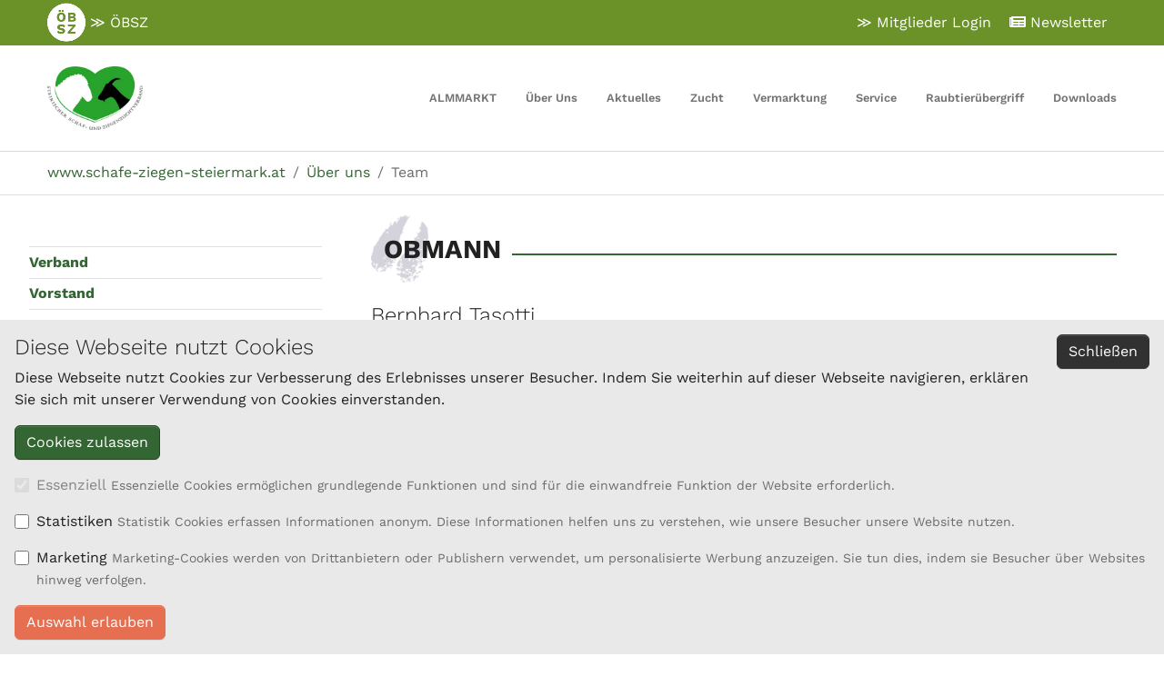

--- FILE ---
content_type: text/html; charset=utf-8
request_url: https://www.schafe-stmk-ziegen.at/ueber-uns/team
body_size: 8434
content:
<!DOCTYPE html>
<html lang="de" dir="ltr" class="no-js">
<head>

<meta charset="utf-8">
<!-- 
	This website is powered by TYPO3 - inspiring people to share!
	TYPO3 is a free open source Content Management Framework initially created by Kasper Skaarhoj and licensed under GNU/GPL.
	TYPO3 is copyright 1998-2026 of Kasper Skaarhoj. Extensions are copyright of their respective owners.
	Information and contribution at https://typo3.org/
-->

<base href="www.schafe-stmk-ziegen.at">
<link rel="icon" href="/typo3conf/ext/gz4oebsz/Resources/Public/Icons/favicon.ico" type="image/vnd.microsoft.icon">

<meta http-equiv="x-ua-compatible" content="IE=edge" />
<meta name="generator" content="TYPO3 CMS" />
<meta name="viewport" content="width=device-width, initial-scale=1, minimum-scale=1" />
<meta name="robots" content="index,follow" />
<meta name="twitter:card" content="summary" />
<meta name="apple-mobile-web-app-capable" content="no" />
<meta name="google" content="notranslate" />

<link rel="stylesheet" href="/typo3temp/assets/bootstrappackage/fonts/28b02455fc3b52e4f40c8361de2c0dc763d300bf0fb4bf80f3ed54aa8e2c6d44/webfont.css?1768634741" media="all">
<link rel="stylesheet" href="/typo3conf/ext/gz4oebsz/Resources/Public/fontawesome-free-5.15.4-web/css/all.css?1725372533" media="all">
<link rel="stylesheet" href="/typo3temp/assets/compressed/merged-452cb6983778994f6de87f43f0725ca6-4bc9b4cc9462a632d9fc6572c87b4970.css?1761116938" media="all">

<link rel="stylesheet" href="/typo3temp/assets/compressed/merged-3dc96d25fb80aca1dd706377b7cf73b5-610abe4f2517d185ad3fdd8a8a0a131f.css?1761116939" media="all">



<script>
/*<![CDATA[*/
var TYPO3 = Object.assign(TYPO3 || {}, Object.fromEntries(Object.entries({"settings":{"TS":{"m2cCookieLifetime":"7"}}}).filter((entry) => !['__proto__', 'prototype', 'constructor'].includes(entry[0]))));
/*]]>*/
</script>
<script src="/typo3temp/assets/compressed/merged-d0bc2bd01d251a62bd7b8e1350a7f8bb-cdc5f197029ae7c7d68b37fed3dad6a9.js?1761116938"></script>




<title>Team </title>
<link rel="canonical" href="https://www.schafe-stmk-ziegen.at/ueber-uns/team"/>

</head>
<body id="p294" class="page-294 pagelevel-3 language-0 backendlayout-default_gz layout-default rootPageID-29">


    <div id="tx_cookies">
        
            <div id="tx_cookies_showPermanent" class="collapse-by-show collapse-by-close collapse">
                <button
                        class="btn btn-secondary"
                        type="button"
                        title="Cookie Einstellungen"
                        data-toggle="collapse"
                        data-bs-toggle="collapse"
                        data-target=".collapse-by-show"
                        data-bs-target=".collapse-by-show"
                        aria-expanded="false"
                        aria-controls="tx_cookies_inner tx_cookies_showPermanent">
                    Cookie Einstellungen
                </button>
            </div>
        
        <div id="tx_cookies_inner" class="p-3 bg-light collapse-by-show collapse-by-close collapse show">
            <button
                    id="tx_cookies_close"
                    class="btn btn-dark"
                    type="button"
                    title="Schließen"
                    data-toggle="collapse"
                    data-bs-toggle="collapse"
                    data-target=".collapse-by-close"
                    data-bs-target=".collapse-by-close"
                    aria-expanded="false"
                    aria-controls="tx_cookies_inner tx_cookies_showPermanent">
                Schließen
            </button>
            <h3>Diese Webseite nutzt Cookies</h3>
            <p id="tx_cookies_hint">
                Diese Webseite nutzt Cookies zur Verbesserung des Erlebnisses unserer Besucher. Indem Sie weiterhin auf dieser Webseite navigieren, erklären Sie sich mit unserer Verwendung von Cookies einverstanden.
            </p>
            
            <form data-expire="365" method="post" id="tx_cookies_accept" action="/ueber-uns/team?tx_cookies_main%5Baction%5D=submit&amp;cHash=b20dedecb43ed587ad373a4cac4864df">
<div>
<input type="hidden" name="tx_cookies_main[__referrer][@extension]" value="Cookies" />
<input type="hidden" name="tx_cookies_main[__referrer][@controller]" value="Main" />
<input type="hidden" name="tx_cookies_main[__referrer][@action]" value="cookie" />
<input type="hidden" name="tx_cookies_main[__referrer][arguments]" value="YTowOnt9fc35747a378f052c6a94dc94b2fbd318c177268f" />
<input type="hidden" name="tx_cookies_main[__referrer][@request]" value="{&quot;@extension&quot;:&quot;Cookies&quot;,&quot;@controller&quot;:&quot;Main&quot;,&quot;@action&quot;:&quot;cookie&quot;}5938c0acf443a0496ff2a8d6b3859cd60edcaeeb" />
<input type="hidden" name="tx_cookies_main[__trustedProperties]" value="{&quot;accept&quot;:1,&quot;redirect&quot;:1,&quot;submit&quot;:1}abdcabe6a6c0236a9504ad5d60619f4da77c9c87" />
</div>

                <input type="hidden" name="tx_cookies_main[accept]" value="1" />
                


        <input type="hidden" name="tx_cookies_main[redirect]" value="/ueber-uns/team" />
    



                <p>
                    <input class="btn btn-primary" type="submit" value="Cookies zulassen" name="tx_cookies_main[submit]" />
                </p>
            </form>
            
            
                <form method="post" id="tx_cookies_types" action="/ueber-uns/team?tx_cookies_main%5Baction%5D=submit&amp;cHash=b20dedecb43ed587ad373a4cac4864df">
<div>
<input type="hidden" name="tx_cookies_main[__referrer][@extension]" value="Cookies" />
<input type="hidden" name="tx_cookies_main[__referrer][@controller]" value="Main" />
<input type="hidden" name="tx_cookies_main[__referrer][@action]" value="cookie" />
<input type="hidden" name="tx_cookies_main[__referrer][arguments]" value="YTowOnt9fc35747a378f052c6a94dc94b2fbd318c177268f" />
<input type="hidden" name="tx_cookies_main[__referrer][@request]" value="{&quot;@extension&quot;:&quot;Cookies&quot;,&quot;@controller&quot;:&quot;Main&quot;,&quot;@action&quot;:&quot;cookie&quot;}5938c0acf443a0496ff2a8d6b3859cd60edcaeeb" />
<input type="hidden" name="tx_cookies_main[__trustedProperties]" value="{&quot;redirect&quot;:1,&quot;type-essential&quot;:1,&quot;type-analytics&quot;:1,&quot;type-marketing&quot;:1,&quot;submit&quot;:1}8bf3be6b9347e57902c3fb46ee8477e68c36dac5" />
</div>

                    


        <input type="hidden" name="tx_cookies_main[redirect]" value="/ueber-uns/team" />
    



                    
                        <div class="form-group">
                            <div class="form-check">
                                
                                
                                        
                                    
                                <input type="hidden" name="tx_cookies_main[type-essential]" value="" /><input disabled="disabled" class="form-check-input" id="tx_cookies-type-essential" type="checkbox" name="tx_cookies_main[type-essential]" value="1" checked="checked" />
                                
                                    <input type="hidden" name="tx_cookies_main[type-essential]" value="1" />
                                
                                <label class="form-check-label" for="tx_cookies-type-essential">
                                    Essenziell
                                </label>
                                <small class="form-text">Essenzielle Cookies ermöglichen grundlegende Funktionen und sind für die einwandfreie Funktion der Website erforderlich.</small>
                            </div>
                        </div>
                    
                        <div class="form-group">
                            <div class="form-check">
                                
                                
                                <input type="hidden" name="tx_cookies_main[type-analytics]" value="" /><input class="form-check-input" id="tx_cookies-type-analytics" type="checkbox" name="tx_cookies_main[type-analytics]" value="1" />
                                
                                <label class="form-check-label" for="tx_cookies-type-analytics">
                                    Statistiken
                                </label>
                                <small class="form-text">Statistik Cookies erfassen Informationen anonym. Diese Informationen helfen uns zu verstehen, wie unsere Besucher unsere Website nutzen.</small>
                            </div>
                        </div>
                    
                        <div class="form-group">
                            <div class="form-check">
                                
                                
                                <input type="hidden" name="tx_cookies_main[type-marketing]" value="" /><input class="form-check-input" id="tx_cookies-type-marketing" type="checkbox" name="tx_cookies_main[type-marketing]" value="1" />
                                
                                <label class="form-check-label" for="tx_cookies-type-marketing">
                                    Marketing
                                </label>
                                <small class="form-text">Marketing-Cookies werden von Drittanbietern oder Publishern verwendet, um personalisierte Werbung anzuzeigen. Sie tun dies, indem sie Besucher über Websites hinweg verfolgen.</small>
                            </div>
                        </div>
                    
                    <input class="btn btn-secondary" type="submit" value="Auswahl erlauben" name="tx_cookies_main[submit]" />
                </form>
            
        </div>
        
    </div>


<div id="top"></div><div class="body-bg"><a class="sr-only sr-only-focusable" href="#page-content"><span>Zum Hauptinhalt springen</span></a><div class="navbar-top navbar-top-grp"><div class="container"><div class="navbar-top-main"><a href="https://www.oebsz.at/" class="navbar-back_global top-lnk"><img src="/typo3conf/ext/gz4oebsz/Resources/Public/images/oebsz_logo_small_whiteBG.png"/>
                        ≫ ÖBSZ
                    </a><a class="top-newsletter" href="https://www.oebsz.at/fachinformationen/newsletter/" target=""><i class="fas fa-newspaper"></i><span class="text">Newsletter</span></a><!--Check Login--><a class="top-lnk" href="https://web.rdv.at/szonline/externlogin.xhtml?clientsecret=stmk">≫ Mitglieder Login</a><!--<a class="top-lnk" href="https://web.rdv.at/szonline/views/login.xhtml" target="_blank">≫ SZ-Online</a>--></div></div></div><header id="page-header" class="bp-page-header navbar navbar-mainnavigation navbar-default navbar-has-image navbar-top"><div class="container"><a class="navbar-brand navbar-brand-image" href="/"><img class="navbar-brand-logo-normal" src="/typo3conf/ext/gz4oebsz/Resources/Public/Images/header_logo_schafe-ziegen_stmk.jpg" alt="schafe-ziegen-stmk logo" height="451" width="228"><img class="navbar-brand-logo-inverted" src="/typo3conf/ext/gz4oebsz/Resources/Public/Images/header_logo_schafe-ziegen_stmk.jpg" alt="schafe-ziegen-stmk logo" height="451" width="228"></a><button class="navbar-toggler collapsed" type="button" data-bs-toggle="collapse" data-bs-target="#mainnavigation" aria-controls="mainnavigation" aria-expanded="false" aria-label="Navigation umschalten"><span class="navbar-toggler-icon"></span></button><nav id="mainnavigation" class="collapse navbar-collapse"><ul class="navbar-nav navbar-main"><li class="nav-item dropdown dropdown-hover"><a href="/almmarkt/almmarkt-online" id="nav-item-1114" class="nav-link dropdown-toggle" title="ALMMARKT" aria-haspopup="true" aria-expanded="false"><span class="nav-link-text">ALMMARKT</span></a><ul class="dropdown-menu" aria-labelledby="nav-item-1114"><li><a href="/almmarkt/almmarkt-online" class="dropdown-item" title="Almmarkt online"><span class="dropdown-text">Almmarkt online</span></a></li></ul></li><li class="nav-item active dropdown dropdown-hover"><a href="/ueber-uns/verband" id="nav-item-293" class="nav-link dropdown-toggle" title="Über uns" aria-haspopup="true" aria-expanded="false"><span class="nav-link-text">Über uns</span></a><ul class="dropdown-menu" aria-labelledby="nav-item-293"><li><a href="/ueber-uns/verband" class="dropdown-item" title="Verband"><span class="dropdown-text">Verband</span></a></li><li><a href="/ueber-uns/vorstand" class="dropdown-item" title="Vorstand"><span class="dropdown-text">Vorstand</span></a></li><li><a href="/ueber-uns/team" class="dropdown-item active" title="Team"><span class="dropdown-text">Team <span class="sr-only">(current)</span></span></a></li><li><a href="/ueber-uns/mitgliedschaft" class="dropdown-item" title="Mitgliedschaft"><span class="dropdown-text">Mitgliedschaft</span></a></li><li><a href="/ueber-uns/kontakt" class="dropdown-item" title="Kontakt"><span class="dropdown-text">Kontakt</span></a></li></ul></li><li class="nav-item dropdown dropdown-hover"><a href="/aktuelles/aktuelles" id="nav-item-40" class="nav-link dropdown-toggle" title="Aktuelles" aria-haspopup="true" aria-expanded="false"><span class="nav-link-text">Aktuelles</span></a><ul class="dropdown-menu" aria-labelledby="nav-item-40"><li><a href="/aktuelles/aktuelles" class="dropdown-item" title="Aktuelles"><span class="dropdown-text">Aktuelles</span></a></li><li><a href="/aktuelles/termine" class="dropdown-item" title="Termine"><span class="dropdown-text">Termine</span></a></li></ul></li><li class="nav-item dropdown dropdown-hover"><a href="/zucht/herdbuchzucht-und-zuechterliste" id="nav-item-301" class="nav-link dropdown-toggle" title="Zucht" aria-haspopup="true" aria-expanded="false"><span class="nav-link-text">Zucht</span></a><ul class="dropdown-menu" aria-labelledby="nav-item-301"><li><a href="/zucht/herdbuchzucht-und-zuechterliste" class="dropdown-item" title="Herdbuchzucht und Züchterliste"><span class="dropdown-text">Herdbuchzucht und Züchterliste</span></a></li><li><a href="/zucht/rassen" class="dropdown-item" title="Rassen"><span class="dropdown-text">Rassen</span></a></li><li><a href="/zucht/zuchtprogramme" class="dropdown-item" title="Zuchtprogramme"><span class="dropdown-text">Zuchtprogramme</span></a></li><li><a href="/zucht/zuchtwertschaetzung" class="dropdown-item" title="Zuchtwertschätzung"><span class="dropdown-text">Zuchtwertschätzung</span></a></li><li><a href="/zucht/versteigerungenschafe" class="dropdown-item" title="Versteigerungen/Schafe"><span class="dropdown-text">Versteigerungen/Schafe</span></a></li><li><a href="/zucht/bundesschau-10-sept-2022" class="dropdown-item" title="Bundesschau 10. Sept. 2022"><span class="dropdown-text">Bundesschau 10. Sept. 2022</span></a></li><li><a href="/zucht/ausstellungenschauen-schafe" class="dropdown-item" title="Ausstellungen/Schauen Schafe"><span class="dropdown-text">Ausstellungen/Schauen Schafe</span></a></li><li><a href="/zucht/ausstellungenschauen-ziegen" class="dropdown-item" title="Ausstellungen/Schauen Ziegen"><span class="dropdown-text">Ausstellungen/Schauen Ziegen</span></a></li><li><a href="/zucht/zuechterinnen-information" class="dropdown-item" title="Züchterinnen/Züchter - Information"><span class="dropdown-text">Züchterinnen/Züchter - Information</span></a></li><li><a href="/zucht/bildgalerie" class="dropdown-item" title="Bildgalerie"><span class="dropdown-text">Bildgalerie</span></a></li></ul></li><li class="nav-item dropdown dropdown-hover"><a href="/vermarktung/vermarktung" id="nav-item-307" class="nav-link dropdown-toggle" title="Vermarktung" aria-haspopup="true" aria-expanded="false"><span class="nav-link-text">Vermarktung</span></a><ul class="dropdown-menu" aria-labelledby="nav-item-307"><li><a href="/vermarktung/vermarktung" class="dropdown-item" title="Vermarktung"><span class="dropdown-text">Vermarktung</span></a></li><li><a href="/vermarktung/laemmer-altschafmarkt" class="dropdown-item" title="Lämmer-/Altschafmarkt"><span class="dropdown-text">Lämmer-/Altschafmarkt</span></a></li></ul></li><li class="nav-item dropdown dropdown-hover"><a href="/service/tierkennzeichnung-ohrmarkenvergabe" id="nav-item-315" class="nav-link dropdown-toggle" title="Service" aria-haspopup="true" aria-expanded="false"><span class="nav-link-text">Service</span></a><ul class="dropdown-menu" aria-labelledby="nav-item-315"><li><a href="/service/tierkennzeichnung-ohrmarkenvergabe" class="dropdown-item" title="Tierkennzeichnung Ohrmarkenvergabe"><span class="dropdown-text">Tierkennzeichnung Ohrmarkenvergabe</span></a></li><li><a href="/service/foerderung-vatertierhaltung" class="dropdown-item" title="Förderung Vatertierhaltung"><span class="dropdown-text">Förderung Vatertierhaltung</span></a></li><li><a href="/service/futtermittelaktion" class="dropdown-item" title="Futtermittelaktion"><span class="dropdown-text">Futtermittelaktion</span></a></li><li><a href="/service/schafscherer" class="dropdown-item" title="Schafscherer"><span class="dropdown-text">Schafscherer</span></a></li><li><a href="/service/kursangebot" class="dropdown-item" title="Kursangebot"><span class="dropdown-text">Kursangebot</span></a></li><li><a href="/service/partnerlinks" class="dropdown-item" title="Partner/Links"><span class="dropdown-text">Partner/Links</span></a></li></ul></li><li class="nav-item dropdown dropdown-hover"><a href="/wolf-zaunaktion/raubtiere" id="nav-item-23" class="nav-link dropdown-toggle" title="Raubtierübergriff" aria-haspopup="true" aria-expanded="false"><span class="nav-link-text">Raubtierübergriff</span></a><ul class="dropdown-menu" aria-labelledby="nav-item-23"><li><a href="/wolf-zaunaktion/raubtiere" class="dropdown-item" title="Raubtierübergriff"><span class="dropdown-text">Raubtierübergriff</span></a></li></ul></li><li class="nav-item dropdown dropdown-hover"><a href="/downloads/broschueren" id="nav-item-285" class="nav-link dropdown-toggle" title="Downloads" aria-haspopup="true" aria-expanded="false"><span class="nav-link-text">Downloads</span></a><ul class="dropdown-menu" aria-labelledby="nav-item-285"><li><a href="/downloads/broschueren" class="dropdown-item" title="Broschüren"><span class="dropdown-text">Broschüren</span></a></li><li><a href="/downloads/handbuecher" class="dropdown-item" title="Handbücher"><span class="dropdown-text">Handbücher</span></a></li><li><a href="https://www.oebsz.at/fachinformationen/videos/" class="dropdown-item" title="Videos"><span class="dropdown-text">Videos</span></a></li></ul></li><li class="searchBoxCon"><form action="https://www.oebsz.at/suchergebnis?tx_indexedsearch_pi2%5Baction%5D=search&amp;tx_indexedsearch_pi2%5Bcontroller%5D=Search&amp;cHash=90e86f66b6372e01707da8933ce8965a"
                    method="post"><input type="hidden" name="tx_indexedsearch_pi2[search][_sections]" value="0" /><input type="hidden" name="tx_indexedsearch_pi2[pointer]" value="0" /><input type="hidden" name="tx_indexedsearch_pi2[ext]" value="0" /><div class="searchCon"><button type="submit" class="searchIc"><span class="glyphicon glyphicon-search"></span></button><div class="searchIW"><input placeholder="Suche" class="form-control searchInp" type="text" name="tx_indexedsearch_pi2[search][sword]" /></div></div></form></li></ul></nav></div></header><div id="page-content" class="bp-page-content main-section"><!--TYPO3SEARCH_begin--><nav class="breadcrumb-section" aria-label="Brotkrümelnavigation"><div class="container"><p class="visually-hidden" id="breadcrumb">Sie sind hier:</p><ol class="breadcrumb"><li class="breadcrumb-item"><a class="breadcrumb-link" href="/" title="www.schafe-ziegen-steiermark.at"><span class="breadcrumb-link-title"><span class="breadcrumb-text">www.schafe-ziegen-steiermark.at</span></span></a></li><li class="breadcrumb-item"><a class="breadcrumb-link" href="/ueber-uns/verband" title="Über uns"><span class="breadcrumb-link-title"><span class="breadcrumb-text">Über uns</span></span></a></li><li class="breadcrumb-item active" aria-current="page"><span class="breadcrumb-link-title"><span class="breadcrumb-text">Team</span></span></li></ol></div></nav><div class="section section-default  has-sub-men"><div class="container"><ul class="multicolumnContainer  multicolumnLayoutColOne clearfix  " style="width: 100%;"><li style="width: 30%; " class="column column1 columnFirst listItemFirst subMenCon"><ul><li class="l2"><a href="/ueber-uns/verband" title="Verband">Verband</a></li><li class="l2"><a href="/ueber-uns/vorstand" title="Vorstand">Vorstand</a></li><li class="l2 current"><a href="/ueber-uns/team" title="Team">Team</a></li><li class="l2"><a href="/ueber-uns/mitgliedschaft" title="Mitgliedschaft">Mitgliedschaft</a></li><li class="l2"><a href="/ueber-uns/kontakt" title="Kontakt">Kontakt</a></li></ul></li><li style="width: 70%;" class="column column2  columnLast listItemLast"><div id="c3146" class="frame frame-default frame-type-header frame-layout-default frame-size-default frame-height-default frame-background-none frame-space-before-none frame-space-after-none frame-no-backgroundimage"><div class="frame-group-container"><div class="frame-group-inner"><div class="frame-container frame-container-default"><div class="frame-inner"><header class="frame-header"><h2 class="element-header "><span>Obmann</span></h2></header></div></div></div></div></div><div id="c3324" class="frame frame-default frame-type-text frame-layout-default frame-size-default frame-height-default frame-background-none frame-space-before-none frame-space-after-none frame-no-backgroundimage"><div class="frame-group-container"><div class="frame-group-inner"><div class="frame-container frame-container-default"><div class="frame-inner"><header class="frame-header"><h3 class="element-subheader "><span>Bernhard Tasotti</span></h3></header><p>Handy: 0664/4122848<br> Mail: <a href="mailto:tasotti@hotmail.com">tasottib@hotmail.com</a>&nbsp;</p></div></div></div></div></div><div id="c3325" class="frame frame-default frame-type-header frame-layout-default frame-size-default frame-height-default frame-background-none frame-space-before-none frame-space-after-none frame-no-backgroundimage"><div class="frame-group-container"><div class="frame-group-inner"><div class="frame-container frame-container-default"><div class="frame-inner"><header class="frame-header"><h2 class="element-header "><span>Geschäftsführer</span></h2></header></div></div></div></div></div><div id="c3326" class="frame frame-default frame-type-text frame-layout-default frame-size-default frame-height-default frame-background-none frame-space-before-none frame-space-after-none frame-no-backgroundimage"><div class="frame-group-container"><div class="frame-group-inner"><div class="frame-container frame-container-default"><div class="frame-inner"><header class="frame-header"><h3 class="element-subheader "><span>Siegfried Illmayer</span></h3></header><p>Tel.: 03833/20 070 - 30<br> Handy: 0664/48 58 109<br> Mail: <a href="mailto:siegfried.illmayer@lk-stmk.at">siegfried.illmayer<span style="display:none">whatever</span>@lk-stmk.at</a></p></div></div></div></div></div><div id="c3327" class="frame frame-default frame-type-header frame-layout-default frame-size-default frame-height-default frame-background-none frame-space-before-none frame-space-after-none frame-no-backgroundimage"><div class="frame-group-container"><div class="frame-group-inner"><div class="frame-container frame-container-default"><div class="frame-inner"><header class="frame-header"><h2 class="element-header "><span>Zuchtleiter</span></h2></header></div></div></div></div></div><div id="c3328" class="frame frame-default frame-type-text frame-layout-default frame-size-default frame-height-default frame-background-none frame-space-before-none frame-space-after-none frame-no-backgroundimage"><div class="frame-group-container"><div class="frame-group-inner"><div class="frame-container frame-container-default"><div class="frame-inner"><header class="frame-header"><h3 class="element-subheader "><span>Ing. Michael Zeiler </span></h3></header><p>Herdbuchführung,&nbsp;Zuchtberatung</p><p>Tel.: 03833/20 070 - 32<br> Handy: 0664/30 11 941<br> Mail: <a href="mailto:michael.zeiler@lk-stmk.at">michael.zeiler<span style="display:none">whatever</span>@lk-stmk.at</a></p></div></div></div></div></div><div id="c3329" class="frame frame-default frame-type-header frame-layout-default frame-size-default frame-height-default frame-background-none frame-space-before-none frame-space-after-none frame-no-backgroundimage"><div class="frame-group-container"><div class="frame-group-inner"><div class="frame-container frame-container-default"><div class="frame-inner"><header class="frame-header"><h2 class="element-header "><span>Zuchtassistent</span></h2></header></div></div></div></div></div><div id="c3330" class="frame frame-default frame-type-text frame-layout-default frame-size-default frame-height-default frame-background-none frame-space-before-none frame-space-after-none frame-no-backgroundimage"><div class="frame-group-container"><div class="frame-group-inner"><div class="frame-container frame-container-default"><div class="frame-inner"><header class="frame-header"><h3 class="element-subheader "><span>Stefan Werni</span></h3></header><p>Herdbuchführung, Zuchtberatung,&nbsp;Tiervermarktung, Süd-/Ost-/Weststeiermark sowie Mur- und Mürztal, Ohrmarkenvergabe</p><p>Tel.: 03833/20 070 - 35<br> Handy: 0664/45 28 354 (Tiervermarktung)<br> Mail: <a href="mailto:stefan.werni@lk-stmk.at">stefan.werni<span style="display:none">whatever</span>@lk-stmk.at</a></p></div></div></div></div></div><div id="c3331" class="frame frame-default frame-type-header frame-layout-default frame-size-default frame-height-default frame-background-none frame-space-before-none frame-space-after-none frame-no-backgroundimage"><div class="frame-group-container"><div class="frame-group-inner"><div class="frame-container frame-container-default"><div class="frame-inner"><header class="frame-header"><h2 class="element-header "><span>Büroteam</span></h2></header></div></div></div></div></div><div id="c3332" class="frame frame-default frame-type-text frame-layout-default frame-size-default frame-height-default frame-background-none frame-space-before-none frame-space-after-none frame-no-backgroundimage"><div class="frame-group-container"><div class="frame-group-inner"><div class="frame-container frame-container-default"><div class="frame-inner"><header class="frame-header"><h3 class="element-subheader "><span>Margit Grillitsch </span></h3></header><p>Tiervermarktung, Förderabwicklung, Allgemeine Bürotätigkeit</p><p>Tel.: 03833/20 070 - 34<br> Mail: <a href="mailto:margit.grillitsch@lk-stmk.at">margit.grillitsch<span style="display:none">whatever</span>@lk-stmk.at</a></p></div></div></div></div></div><div id="c3333" class="frame frame-default frame-type-text frame-layout-default frame-size-default frame-height-default frame-background-none frame-space-before-none frame-space-after-none frame-no-backgroundimage"><div class="frame-group-container"><div class="frame-group-inner"><div class="frame-container frame-container-default"><div class="frame-inner"><header class="frame-header"><h3 class="element-subheader "><span>Anita Affenberger</span></h3></header><p>Buchhaltung, Förderabwicklung, Mitgliederverwaltung</p><p>Tel.: 03833/20 070 - 33<br> Mail: <a href="mailto:anita.affenberger@lk-stmk.at">anita.affenberger<span style="display:none">whatever</span>@lk-stmk.at</a></p></div></div></div></div></div><div id="c3334" class="frame frame-default frame-type-text frame-layout-default frame-size-default frame-height-default frame-background-none frame-space-before-none frame-space-after-none frame-no-backgroundimage"><div class="frame-group-container"><div class="frame-group-inner"><div class="frame-container frame-container-default"><div class="frame-inner"><header class="frame-header"><h3 class="element-subheader "><span>Karin Stradner</span></h3></header><p>Zahlungsverkehr, Homepagebetreuung</p><p>Tel.: 03833/20 070 - 33<br> Mail: <a href="mailto:karin.stradner@lk-stmk.at">karin.stradner<span style="display:none">whatever</span>@lk-stmk.at</a></p></div></div></div></div></div><div id="c14138" class="frame frame-default frame-type-text frame-layout-default frame-size-default frame-height-default frame-background-none frame-space-before-none frame-space-after-none frame-no-backgroundimage"><div class="frame-group-container"><div class="frame-group-inner"><div class="frame-container frame-container-default"><div class="frame-inner"><header class="frame-header"><h3 class="element-subheader "><span>Gruber Johanna</span></h3></header><p>Qplus Lamm und Kitz,&nbsp;Allgemeine Bürotätigkeit</p><p>Tel.: 0664/88 70 99 63<br> Mail: <a href="mailto:johanna.gruber@lk-stmk.at">johanna.gruber<span style="display:none">whatever</span>@lk-stmk.at</a></p></div></div></div></div></div><div id="c3335" class="frame frame-default frame-type-header frame-layout-default frame-size-default frame-height-default frame-background-none frame-space-before-none frame-space-after-none frame-no-backgroundimage"><div class="frame-group-container"><div class="frame-group-inner"><div class="frame-container frame-container-default"><div class="frame-inner"><header class="frame-header"><h2 class="element-header "><span>Projektbetreuung</span></h2></header></div></div></div></div></div><div id="c3336" class="frame frame-default frame-type-text frame-layout-default frame-size-default frame-height-default frame-background-none frame-space-before-none frame-space-after-none frame-no-backgroundimage"><div class="frame-group-container"><div class="frame-group-inner"><div class="frame-container frame-container-default"><div class="frame-inner"><header class="frame-header"><h3 class="element-subheader "><span>Josef Schmiedhofer</span></h3></header><p>Tiervermarktung Ennstal</p><p>Handy: 0664-83 12 595<br> Mail: <a href="mailto:josef.schmiedhofer@lk-stmk.at">josef.schmiedhofer<span style="display:none">whatever</span>@lk-stmk.at</a></p></div></div></div></div></div><div id="c12858" class="frame frame-default frame-type-header frame-layout-default frame-size-default frame-height-default frame-background-none frame-space-before-none frame-space-after-none frame-no-backgroundimage"><div class="frame-group-container"><div class="frame-group-inner"><div class="frame-container frame-container-default"><div class="frame-inner"><header class="frame-header"><h2 class="element-header "><span>Vermarktung</span></h2></header></div></div></div></div></div><div id="c12859" class="frame frame-default frame-type-text frame-layout-default frame-size-default frame-height-default frame-background-none frame-space-before-none frame-space-after-none frame-no-backgroundimage"><div class="frame-group-container"><div class="frame-group-inner"><div class="frame-container frame-container-default"><div class="frame-inner"><header class="frame-header"><h3 class="element-subheader "><span>Franz Bischof</span></h3></header><p>Tiervermarktung, Süd-/Ost-/Weststeiermark sowie Mur- und Mürztal</p><p>&nbsp;</p></div></div></div></div></div></li></ul></div></div><!--TYPO3SEARCH_end--></div><footer id="page-footer" class="bp-page-footer"><footer><section class="section section-small footer-section footer-section-meta"><div class="container"><div class="row"><div class="col-md-4 footerCon footerLeftTop"><div class="copyright"><p>© 2023 ÖBSZ - Österreichischer Bundesverband für Schafe und Ziegen</p></div><div class="meta"><ul id="meta_menu" class="meta-menu"><li><a href="https://www.oebsz.at/impressum/" title="Impressum"><span>Impressum</span></a></li><li><a href="https://www.oebsz.at/datenschutzerklaerung/" title="Datenschutzerklärung"><span>Datenschutzerklärung</span></a></li><!--<li><a href="https://web.rdv.at/szonline/views/externlogin.xhtml?clientsecret=stmk" title="Datenschutzerklärung"><span>Interner Bereich</span></a></li>--></ul></div></div><div class="col-md-5 footerCon contact"><h5>KONTAKT</h5><p>
								Steirischer Schaf- und Ziegenzuchtverband eGen
								<br>
								Industriepark-West 7
								<br>
								8772 Traboch
								<br>
								Tel.: 03833/20070-34
								<br>
								Fax: 03833/20070-31
								<br>
								schafe-ziegen@lk-stmk.at
							</p></div><div class="col-md-3 footerCon ads"><!--<h5>SIE MÖCHTEN HIER WERBEN?</h5><p>Informieren Sie sich unter
							<br>
							Tel: xxxx
							<br>
							Tel: xxxx
							<br>
							Tel: xxxx
					</p>--></div><div class="col-md-6 col-lg-8"><a target="_blank" href="https://www.oebsz.at/ueber-uns/projekte"><img class="img-responsive" src="/fileadmin/user_upload_shared/3_foeg_eu_de_2023_rgb.jpg?v=1" alt=""></a><a class="footer-ext-link " target="_blank" href="https://www.oebsz.at/ueber-uns/projekte"><u>Projektbeschreibung</u>&nbsp;
								<i class="fas fa-external-link-alt"></i></a></div></div></div><div class="gzCredit"><a href="https://www.gz-software.at/" target="_blank">
				created with <i class="fas fa-heart heartico"></i>
				by G+Z Software
			</a></div></section></footer></footer><a class="scroll-top" title="Nach oben rollen" href="./#top"><span class="scroll-top-icon"></span></a></div>
<script src="/typo3temp/assets/compressed/merged-faa8da9097487c18fbd23845f8da0100-b91bc12f745fabf4c538af11a91e85ea.js?1761116938"></script>

<script src="/typo3temp/assets/compressed/merged-2ababd70845d72ee39ffeccb97326b46-ded03093dd9873beebb92c2cd61a858b.js?1761116938"></script>
<script src="/typo3conf/ext/pluploadfe/Resources/Public/JavaScript/plupload/js/plupload.full.min.js?1674567342"></script>
<script src="/typo3conf/ext/pluploadfe/Resources/Public/JavaScript/plupload/js/jquery.plupload.queue/jquery.plupload.queue.min.js?1674567342"></script>
<script async="async" src="/typo3/sysext/frontend/Resources/Public/JavaScript/default_frontend.js?1671103220"></script>


</body>
</html>